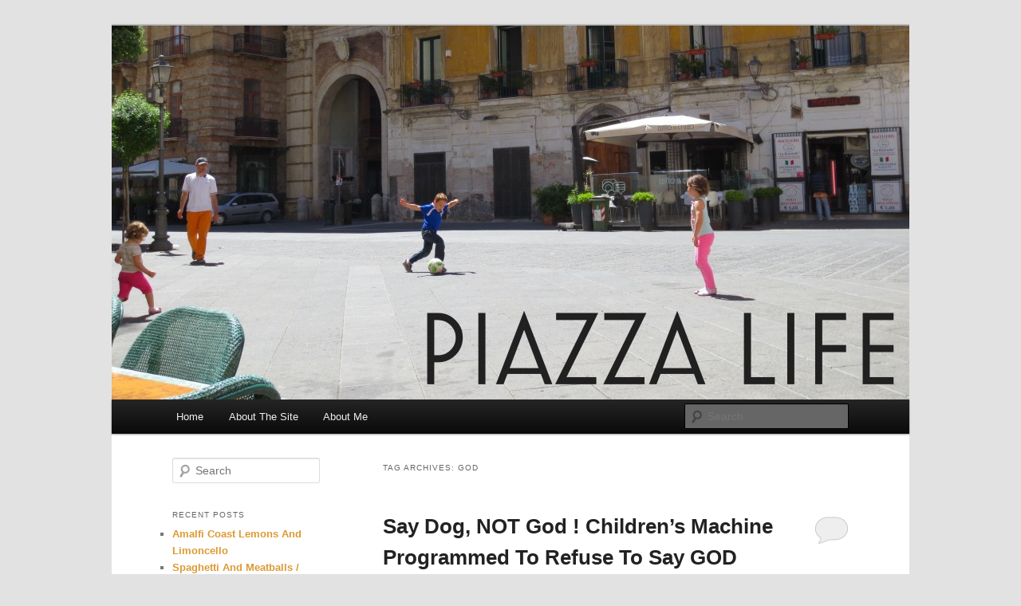

--- FILE ---
content_type: text/html; charset=UTF-8
request_url: https://piazzalife.com/tag/god/
body_size: 6104
content:
<!DOCTYPE html>
<!--[if IE 6]>
<html id="ie6" lang="en-US">
<![endif]-->
<!--[if IE 7]>
<html id="ie7" lang="en-US">
<![endif]-->
<!--[if IE 8]>
<html id="ie8" lang="en-US">
<![endif]-->
<!--[if !(IE 6) & !(IE 7) & !(IE 8)]><!-->
<html lang="en-US">
<!--<![endif]-->
<head>
<meta charset="UTF-8" />
<meta name="viewport" content="width=device-width" />
<title>
God Archives - Piazza LifePiazza Life	</title>
<link rel="profile" href="https://gmpg.org/xfn/11" />
<link rel="stylesheet" type="text/css" media="all" href="https://piazzalife.com/wp-content/themes/twentyeleven/style.css?ver=20240716" />
<link rel="pingback" href="https://piazzalife.com/xmlrpc.php">
<!--[if lt IE 9]>
<script src="https://piazzalife.com/wp-content/themes/twentyeleven/js/html5.js?ver=3.7.0" type="text/javascript"></script>
<![endif]-->

<!-- This site is optimized with the Yoast SEO plugin v12.7.1 - https://yoast.com/wordpress/plugins/seo/ -->
<meta name="robots" content="max-snippet:-1, max-image-preview:large, max-video-preview:-1"/>
<link rel="canonical" href="https://piazzalife.com/tag/god/" />
<meta property="og:locale" content="en_US" />
<meta property="og:type" content="object" />
<meta property="og:title" content="God Archives - Piazza Life" />
<meta property="og:url" content="https://piazzalife.com/tag/god/" />
<meta property="og:site_name" content="Piazza Life" />
<script type='application/ld+json' class='yoast-schema-graph yoast-schema-graph--main'>{"@context":"https://schema.org","@graph":[{"@type":"WebSite","@id":"https://piazzalife.com/#website","url":"https://piazzalife.com/","name":"Piazza Life","description":"Share. Build. Grow.","potentialAction":{"@type":"SearchAction","target":"https://piazzalife.com/?s={search_term_string}","query-input":"required name=search_term_string"}},{"@type":"CollectionPage","@id":"https://piazzalife.com/tag/god/#webpage","url":"https://piazzalife.com/tag/god/","inLanguage":"en-US","name":"God Archives - Piazza Life","isPartOf":{"@id":"https://piazzalife.com/#website"}}]}</script>
<!-- / Yoast SEO plugin. -->

<link rel='dns-prefetch' href='//s.w.org' />
<link rel="alternate" type="application/rss+xml" title="Piazza Life &raquo; Feed" href="https://piazzalife.com/feed/" />
<link rel="alternate" type="application/rss+xml" title="Piazza Life &raquo; Comments Feed" href="https://piazzalife.com/comments/feed/" />
<link rel="alternate" type="application/rss+xml" title="Piazza Life &raquo; God Tag Feed" href="https://piazzalife.com/tag/god/feed/" />
		<script type="text/javascript">
			window._wpemojiSettings = {"baseUrl":"https:\/\/s.w.org\/images\/core\/emoji\/12.0.0-1\/72x72\/","ext":".png","svgUrl":"https:\/\/s.w.org\/images\/core\/emoji\/12.0.0-1\/svg\/","svgExt":".svg","source":{"concatemoji":"https:\/\/piazzalife.com\/wp-includes\/js\/wp-emoji-release.min.js?ver=5.3.20"}};
			!function(e,a,t){var n,r,o,i=a.createElement("canvas"),p=i.getContext&&i.getContext("2d");function s(e,t){var a=String.fromCharCode;p.clearRect(0,0,i.width,i.height),p.fillText(a.apply(this,e),0,0);e=i.toDataURL();return p.clearRect(0,0,i.width,i.height),p.fillText(a.apply(this,t),0,0),e===i.toDataURL()}function c(e){var t=a.createElement("script");t.src=e,t.defer=t.type="text/javascript",a.getElementsByTagName("head")[0].appendChild(t)}for(o=Array("flag","emoji"),t.supports={everything:!0,everythingExceptFlag:!0},r=0;r<o.length;r++)t.supports[o[r]]=function(e){if(!p||!p.fillText)return!1;switch(p.textBaseline="top",p.font="600 32px Arial",e){case"flag":return s([127987,65039,8205,9895,65039],[127987,65039,8203,9895,65039])?!1:!s([55356,56826,55356,56819],[55356,56826,8203,55356,56819])&&!s([55356,57332,56128,56423,56128,56418,56128,56421,56128,56430,56128,56423,56128,56447],[55356,57332,8203,56128,56423,8203,56128,56418,8203,56128,56421,8203,56128,56430,8203,56128,56423,8203,56128,56447]);case"emoji":return!s([55357,56424,55356,57342,8205,55358,56605,8205,55357,56424,55356,57340],[55357,56424,55356,57342,8203,55358,56605,8203,55357,56424,55356,57340])}return!1}(o[r]),t.supports.everything=t.supports.everything&&t.supports[o[r]],"flag"!==o[r]&&(t.supports.everythingExceptFlag=t.supports.everythingExceptFlag&&t.supports[o[r]]);t.supports.everythingExceptFlag=t.supports.everythingExceptFlag&&!t.supports.flag,t.DOMReady=!1,t.readyCallback=function(){t.DOMReady=!0},t.supports.everything||(n=function(){t.readyCallback()},a.addEventListener?(a.addEventListener("DOMContentLoaded",n,!1),e.addEventListener("load",n,!1)):(e.attachEvent("onload",n),a.attachEvent("onreadystatechange",function(){"complete"===a.readyState&&t.readyCallback()})),(n=t.source||{}).concatemoji?c(n.concatemoji):n.wpemoji&&n.twemoji&&(c(n.twemoji),c(n.wpemoji)))}(window,document,window._wpemojiSettings);
		</script>
		<style type="text/css">
img.wp-smiley,
img.emoji {
	display: inline !important;
	border: none !important;
	box-shadow: none !important;
	height: 1em !important;
	width: 1em !important;
	margin: 0 .07em !important;
	vertical-align: -0.1em !important;
	background: none !important;
	padding: 0 !important;
}
</style>
	<link rel='stylesheet' id='wp-block-library-css'  href='https://piazzalife.com/wp-includes/css/dist/block-library/style.min.css?ver=5.3.20' type='text/css' media='all' />
<link rel='stylesheet' id='wp-block-library-theme-css'  href='https://piazzalife.com/wp-includes/css/dist/block-library/theme.min.css?ver=5.3.20' type='text/css' media='all' />
<link rel='stylesheet' id='ssb-front-css-css'  href='https://piazzalife.com/wp-content/plugins/simple-social-buttons/assets/css/front.css?ver=5.3.1' type='text/css' media='all' />
<link rel='stylesheet' id='twentyeleven-block-style-css'  href='https://piazzalife.com/wp-content/themes/twentyeleven/blocks.css?ver=20240621' type='text/css' media='all' />
<script type='text/javascript' src='https://piazzalife.com/wp-content/plugins/simple-social-buttons/assets/js/frontend-blocks.js?ver=5.3.1'></script>
<script type='text/javascript' src='https://piazzalife.com/wp-includes/js/jquery/jquery.js?ver=1.12.4-wp'></script>
<script type='text/javascript' src='https://piazzalife.com/wp-includes/js/jquery/jquery-migrate.min.js?ver=1.4.1'></script>
<script type='text/javascript'>
/* <![CDATA[ */
var SSB = {"ajax_url":"https:\/\/piazzalife.com\/wp-admin\/admin-ajax.php","fb_share_nonce":"2242fedbad"};
/* ]]> */
</script>
<script type='text/javascript' src='https://piazzalife.com/wp-content/plugins/simple-social-buttons/assets/js/front.js?ver=5.3.1'></script>
<link rel='https://api.w.org/' href='https://piazzalife.com/wp-json/' />
<link rel="EditURI" type="application/rsd+xml" title="RSD" href="https://piazzalife.com/xmlrpc.php?rsd" />
<link rel="wlwmanifest" type="application/wlwmanifest+xml" href="https://piazzalife.com/wp-includes/wlwmanifest.xml" /> 
<meta name="generator" content="WordPress 5.3.20" />
 <style media="screen">

		 /*inline margin*/
		.simplesocialbuttons.simplesocialbuttons_inline.simplesocial-sm-round button{
	  margin: ;
	}
	
	
	
	
	
	
			 /*margin-digbar*/

	
	
	
	
	
	
	
</style>

<!-- Open Graph Meta Tags generated by Simple Social Buttons 5.3.1 -->
<meta property="og:title" content="Say Dog, NOT God ! Children&#8217;s Machine Programmed To Refuse To Say GOD - Piazza Life" />
<meta property="og:description" content="At a Children's Museum, a machine asks for you to put in 3 letters and, after pressing a button, it spells it out for you. If you press again, it will say the word. I chose 3 letters and spelled "God" but the machine would not say it. When I rearranged the letters to spell "dog", it not only spelled&hellip;" />
<meta property="og:url" content="https://piazzalife.com/2019/02/say-dog-god-childrens-machine-programmed-refuse-say-god/" />
<meta property="og:site_name" content="Piazza Life" />
<meta name="twitter:card" content="summary_large_image" />
<meta name="twitter:description" content="At a Children's Museum, a machine asks for you to put in 3 letters and, after pressing a button, it spells it out for you. If you press again, it will say the word. I chose 3 letters and spelled "God" but the machine would not say it. When I rearranged the letters to spell "dog", it not only spelled&hellip;" />
<meta name="twitter:title" content="Say Dog, NOT God ! Children&#8217;s Machine Programmed To Refuse To Say GOD - Piazza Life" />
	<style>
		/* Link color */
		a,
		#site-title a:focus,
		#site-title a:hover,
		#site-title a:active,
		.entry-title a:hover,
		.entry-title a:focus,
		.entry-title a:active,
		.widget_twentyeleven_ephemera .comments-link a:hover,
		section.recent-posts .other-recent-posts a[rel="bookmark"]:hover,
		section.recent-posts .other-recent-posts .comments-link a:hover,
		.format-image footer.entry-meta a:hover,
		#site-generator a:hover {
			color: #dd9933;
		}
		section.recent-posts .other-recent-posts .comments-link a:hover {
			border-color: #dd9933;
		}
		article.feature-image.small .entry-summary p a:hover,
		.entry-header .comments-link a:hover,
		.entry-header .comments-link a:focus,
		.entry-header .comments-link a:active,
		.feature-slider a.active {
			background-color: #dd9933;
		}
	</style>
	<style type="text/css">.recentcomments a{display:inline !important;padding:0 !important;margin:0 !important;}</style><style type="text/css">.broken_link, a.broken_link {
	text-decoration: line-through;
}</style>		<style type="text/css" id="twentyeleven-header-css">
				#site-title,
		#site-description {
			position: absolute;
			clip: rect(1px 1px 1px 1px); /* IE6, IE7 */
			clip: rect(1px, 1px, 1px, 1px);
		}
				</style>
		</head>

<body class="archive tag tag-god tag-324 wp-embed-responsive single-author two-column left-sidebar">
<div class="skip-link"><a class="assistive-text" href="#content">Skip to primary content</a></div><div class="skip-link"><a class="assistive-text" href="#secondary">Skip to secondary content</a></div><div id="page" class="hfeed">
	<header id="branding">
			<hgroup>
				<h1 id="site-title"><span><a href="https://piazzalife.com/" rel="home">Piazza Life</a></span></h1>
				<h2 id="site-description">Share. Build. Grow.</h2>
			</hgroup>

						<a href="https://piazzalife.com/">
				<img src="https://piazzalife.com/wp-content/uploads/2013/12/cropped-PIazzaCrop11.jpg" width="1000" height="469" alt="Piazza Life" srcset="https://piazzalife.com/wp-content/uploads/2013/12/cropped-PIazzaCrop11.jpg 1000w, https://piazzalife.com/wp-content/uploads/2013/12/cropped-PIazzaCrop11-300x140.jpg 300w, https://piazzalife.com/wp-content/uploads/2013/12/cropped-PIazzaCrop11-500x234.jpg 500w" sizes="(max-width: 1000px) 100vw, 1000px" />			</a>
			
						<div class="only-search with-image">
					<form method="get" id="searchform" action="https://piazzalife.com/">
		<label for="s" class="assistive-text">Search</label>
		<input type="text" class="field" name="s" id="s" placeholder="Search" />
		<input type="submit" class="submit" name="submit" id="searchsubmit" value="Search" />
	</form>
			</div>
				
			<nav id="access">
				<h3 class="assistive-text">Main menu</h3>
				<div class="menu"><ul>
<li ><a href="https://piazzalife.com/">Home</a></li><li class="page_item page-item-3"><a href="https://piazzalife.com/about/">About The Site</a></li>
<li class="page_item page-item-4"><a href="https://piazzalife.com/about-me/">About Me</a></li>
</ul></div>
			</nav><!-- #access -->
	</header><!-- #branding -->


	<div id="main">

		<section id="primary">
			<div id="content" role="main">

			
				<header class="page-header">
					<h1 class="page-title">
					Tag Archives: <span>God</span>					</h1>

									</header>

				
				
					
	<article id="post-560" class="post-560 post type-post status-publish format-standard hentry category-uncategorized category-just-thinking category-religion category-media tag-christianity tag-political-correctness tag-god tag-dog tag-religion tag-catholic tag-parochial-school tag-atheism">
		<header class="entry-header">
						<h1 class="entry-title"><a href="https://piazzalife.com/2019/02/say-dog-god-childrens-machine-programmed-refuse-say-god/" rel="bookmark">Say Dog, NOT God ! Children&#8217;s Machine Programmed To Refuse To Say GOD</a></h1>
			
						<div class="entry-meta">
				<span class="sep">Posted on </span><a href="https://piazzalife.com/2019/02/say-dog-god-childrens-machine-programmed-refuse-say-god/" title="7:29 pm" rel="bookmark"><time class="entry-date" datetime="2019-02-07T19:29:18+00:00">February 7, 2019</time></a><span class="by-author"> <span class="sep"> by </span> <span class="author vcard"><a class="url fn n" href="https://piazzalife.com/author/romanemperor/" title="View all posts by piazzalife" rel="author">piazzalife</a></span></span>			</div><!-- .entry-meta -->
			
						<div class="comments-link">
				<a href="https://piazzalife.com/2019/02/say-dog-god-childrens-machine-programmed-refuse-say-god/#respond"><span class="leave-reply">Reply</span></a>			</div>
					</header><!-- .entry-header -->

				<div class="entry-content">
			<p>At a Children&#8217;s Museum, a machine asks for you to put in 3 letters and, after pressing a button, it spells it out for you. If you press again, it will say the word. I chose 3 letters and spelled &#8220;God&#8221; but the machine would not say it. When I rearranged the letters to spell &#8220;dog&#8221;, it not only spelled it out, it said the word and had a barking sound to go with it. The &#8220;funny&#8221; irony of it all is that the Museum is in a former Catholic Parochial School with Crucifixes still engraved on the outside of the building. This video is NOT meant to start a vicious debate; it&#8217;s only an observation. This is why the comments will be disabled for this video.</p>
<p>&nbsp;</p>
<p>&nbsp;</p>
<p>https://www.youtube.com/watch?v=msbDuNHikPk</p>
<p class="bawpvc-ajax-counter" data-id="560"> (647)</p>
<div class="simplesocialbuttons simplesocial-sm-round simplesocialbuttons_inline simplesocialbuttons-align-left post-560 post  simplesocialbuttons-inline-no-animation">
<button class="simplesocial-fb-share"  rel="nofollow"  target="_blank"  aria-label="Facebook Share" data-href="https://www.facebook.com/sharer/sharer.php?u=https://piazzalife.com/2019/02/say-dog-god-childrens-machine-programmed-refuse-say-god/" onclick="javascript:window.open(this.dataset.href, '', 'menubar=no,toolbar=no,resizable=yes,scrollbars=yes,height=600,width=600');return false;"><span class="simplesocialtxt">Facebook </span> </button>
<button class="simplesocial-twt-share"  rel="nofollow"  target="_blank"  aria-label="Twitter Share" data-href="https://twitter.com/intent/tweet?text=Say+Dog%2C+NOT+God+%21+Children%E2%80%99s+Machine+Programmed+To+Refuse+To+Say+GOD&url=https://piazzalife.com/2019/02/say-dog-god-childrens-machine-programmed-refuse-say-god/" onclick="javascript:window.open(this.dataset.href, '', 'menubar=no,toolbar=no,resizable=yes,scrollbars=yes,height=600,width=600');return false;"><span class="simplesocialtxt">Twitter</span> </button>
<button  rel="nofollow"  target="_blank"  class="simplesocial-linkedin-share" aria-label="LinkedIn Share" data-href="https://www.linkedin.com/sharing/share-offsite/?url=https://piazzalife.com/2019/02/say-dog-god-childrens-machine-programmed-refuse-say-god/" onclick="javascript:window.open(this.dataset.href, '', 'menubar=no,toolbar=no,resizable=yes,scrollbars=yes,height=600,width=600');return false;"><span class="simplesocialtxt">LinkedIn</span></button>
</div>
					</div><!-- .entry-content -->
		
		<footer class="entry-meta">
			
										<span class="cat-links">
					<span class="entry-utility-prep entry-utility-prep-cat-links">Posted in</span> <a href="https://piazzalife.com/category/uncategorized/" rel="category tag">Uncategorized</a>, <a href="https://piazzalife.com/category/just-thinking/" rel="category tag">Just Thinking</a>, <a href="https://piazzalife.com/category/religion/" rel="category tag">Religion</a>, <a href="https://piazzalife.com/category/media/" rel="category tag">Media</a>			</span>
							
										<span class="sep"> | </span>
								<span class="tag-links">
					<span class="entry-utility-prep entry-utility-prep-tag-links">Tagged</span> <a href="https://piazzalife.com/tag/christianity/" rel="tag">Christianity</a>, <a href="https://piazzalife.com/tag/political-correctness/" rel="tag">Political Correctness</a>, <a href="https://piazzalife.com/tag/god/" rel="tag">God</a>, <a href="https://piazzalife.com/tag/dog/" rel="tag">Dog</a>, <a href="https://piazzalife.com/tag/religion/" rel="tag">Religion</a>, <a href="https://piazzalife.com/tag/catholic/" rel="tag">Catholic</a>, <a href="https://piazzalife.com/tag/parochial-school/" rel="tag">Parochial School</a>, <a href="https://piazzalife.com/tag/atheism/" rel="tag">Atheism</a>			</span>
							
										<span class="sep"> | </span>
						<span class="comments-link"><a href="https://piazzalife.com/2019/02/say-dog-god-childrens-machine-programmed-refuse-say-god/#respond"><span class="leave-reply">Leave a reply</span></a></span>
			
					</footer><!-- .entry-meta -->
	</article><!-- #post-560 -->

				
				
			
			</div><!-- #content -->
		</section><!-- #primary -->

		<div id="secondary" class="widget-area" role="complementary">
			<aside id="search-2" class="widget widget_search">	<form method="get" id="searchform" action="https://piazzalife.com/">
		<label for="s" class="assistive-text">Search</label>
		<input type="text" class="field" name="s" id="s" placeholder="Search" />
		<input type="submit" class="submit" name="submit" id="searchsubmit" value="Search" />
	</form>
</aside>		<aside id="recent-posts-2" class="widget widget_recent_entries">		<h3 class="widget-title">Recent Posts</h3>		<ul>
											<li>
					<a href="https://piazzalife.com/2021/03/amalfi-coast-lemons-and-limoncello/">Amalfi Coast Lemons And Limoncello</a>
									</li>
											<li>
					<a href="https://piazzalife.com/2021/02/spaghetti-and-meatballs-size-matters/">Spaghetti And Meatballs / Size Matters !</a>
									</li>
											<li>
					<a href="https://piazzalife.com/2021/02/bucatini-allamatriciana-and-finding-god/">Bucatini all&#8217;Amatriciana and Finding God</a>
									</li>
											<li>
					<a href="https://piazzalife.com/2021/01/593/">Cracking the Chicken Parm Code&#8230;and Pizza, too !</a>
									</li>
											<li>
					<a href="https://piazzalife.com/2020/02/interview-of-the-week-gerardo-bruno/">Interview Of The Week : Gerardo Bruno</a>
									</li>
					</ul>
		</aside><aside id="recent-comments-2" class="widget widget_recent_comments"><h3 class="widget-title">Recent Comments</h3><ul id="recentcomments"><li class="recentcomments"><span class="comment-author-link">Joe</span> on <a href="https://piazzalife.com/2020/02/interview-of-the-week-gerardo-bruno/#comment-1675">Interview Of The Week : Gerardo Bruno</a></li><li class="recentcomments"><span class="comment-author-link">Barbara Puma Erni</span> on <a href="https://piazzalife.com/2014/03/interview-week-nick-stellino/#comment-1654">Interview Of The Week : Nick Stellino</a></li><li class="recentcomments"><span class="comment-author-link">Tony Lisi</span> on <a href="https://piazzalife.com/2014/03/interview-week-nick-stellino/#comment-1653">Interview Of The Week : Nick Stellino</a></li><li class="recentcomments"><span class="comment-author-link">susiesayles2@gmail.com</span> on <a href="https://piazzalife.com/2014/03/interview-week-nick-stellino/#comment-1652">Interview Of The Week : Nick Stellino</a></li><li class="recentcomments"><span class="comment-author-link">Charles Scicolone</span> on <a href="https://piazzalife.com/2019/08/capers-buds-berries-leaves/#comment-1651">CAPERS : BUDS, BERRIES, AND LEAVES</a></li></ul></aside><aside id="archives-2" class="widget widget_archive"><h3 class="widget-title">Archives</h3>		<ul>
				<li><a href='https://piazzalife.com/2021/03/'>March 2021</a></li>
	<li><a href='https://piazzalife.com/2021/02/'>February 2021</a></li>
	<li><a href='https://piazzalife.com/2021/01/'>January 2021</a></li>
	<li><a href='https://piazzalife.com/2020/02/'>February 2020</a></li>
	<li><a href='https://piazzalife.com/2019/12/'>December 2019</a></li>
	<li><a href='https://piazzalife.com/2019/08/'>August 2019</a></li>
	<li><a href='https://piazzalife.com/2019/02/'>February 2019</a></li>
	<li><a href='https://piazzalife.com/2018/03/'>March 2018</a></li>
	<li><a href='https://piazzalife.com/2015/08/'>August 2015</a></li>
	<li><a href='https://piazzalife.com/2015/05/'>May 2015</a></li>
	<li><a href='https://piazzalife.com/2015/04/'>April 2015</a></li>
	<li><a href='https://piazzalife.com/2015/03/'>March 2015</a></li>
	<li><a href='https://piazzalife.com/2015/01/'>January 2015</a></li>
	<li><a href='https://piazzalife.com/2014/12/'>December 2014</a></li>
	<li><a href='https://piazzalife.com/2014/11/'>November 2014</a></li>
	<li><a href='https://piazzalife.com/2014/10/'>October 2014</a></li>
	<li><a href='https://piazzalife.com/2014/09/'>September 2014</a></li>
	<li><a href='https://piazzalife.com/2014/07/'>July 2014</a></li>
	<li><a href='https://piazzalife.com/2014/06/'>June 2014</a></li>
	<li><a href='https://piazzalife.com/2014/05/'>May 2014</a></li>
	<li><a href='https://piazzalife.com/2014/04/'>April 2014</a></li>
	<li><a href='https://piazzalife.com/2014/03/'>March 2014</a></li>
	<li><a href='https://piazzalife.com/2014/02/'>February 2014</a></li>
	<li><a href='https://piazzalife.com/2014/01/'>January 2014</a></li>
		</ul>
			</aside><aside id="categories-2" class="widget widget_categories"><h3 class="widget-title">Categories</h3>		<ul>
				<li class="cat-item cat-item-31"><a href="https://piazzalife.com/category/naples/">Naples</a>
</li>
	<li class="cat-item cat-item-97"><a href="https://piazzalife.com/category/1980s/">1980&#039;s</a>
</li>
	<li class="cat-item cat-item-96"><a href="https://piazzalife.com/category/soccer/">Soccer</a>
</li>
	<li class="cat-item cat-item-160"><a href="https://piazzalife.com/category/sports/">Sports</a>
</li>
	<li class="cat-item cat-item-411"><a href="https://piazzalife.com/category/history/">History</a>
</li>
	<li class="cat-item cat-item-1"><a href="https://piazzalife.com/category/uncategorized/">Uncategorized</a>
</li>
	<li class="cat-item cat-item-4"><a href="https://piazzalife.com/category/interview-of-the-week/">Interview Of The Week</a>
</li>
	<li class="cat-item cat-item-5"><a href="https://piazzalife.com/category/just-thinking/">Just Thinking</a>
</li>
	<li class="cat-item cat-item-6"><a href="https://piazzalife.com/category/italy/">Italy</a>
</li>
	<li class="cat-item cat-item-7"><a href="https://piazzalife.com/category/food/">Food</a>
</li>
	<li class="cat-item cat-item-8"><a href="https://piazzalife.com/category/wine/">Wine</a>
</li>
	<li class="cat-item cat-item-9"><a href="https://piazzalife.com/category/clothing/">Clothing</a>
</li>
	<li class="cat-item cat-item-10"><a href="https://piazzalife.com/category/the-good-life/">The Good Life</a>
</li>
	<li class="cat-item cat-item-11"><a href="https://piazzalife.com/category/music/">Music</a>
</li>
	<li class="cat-item cat-item-12"><a href="https://piazzalife.com/category/art/">Art</a>
</li>
	<li class="cat-item cat-item-14"><a href="https://piazzalife.com/category/religion/">Religion</a>
</li>
	<li class="cat-item cat-item-15"><a href="https://piazzalife.com/category/momhood/">Momhood</a>
</li>
	<li class="cat-item cat-item-16"><a href="https://piazzalife.com/category/entrepreneur/">Entrepreneur</a>
</li>
	<li class="cat-item cat-item-17"><a href="https://piazzalife.com/category/media/">Media</a>
</li>
	<li class="cat-item cat-item-18"><a href="https://piazzalife.com/category/law/">Law</a>
</li>
	<li class="cat-item cat-item-19"><a href="https://piazzalife.com/category/teaching/">Teaching</a>
</li>
	<li class="cat-item cat-item-20"><a href="https://piazzalife.com/category/fitness/">Fitness</a>
</li>
	<li class="cat-item cat-item-21"><a href="https://piazzalife.com/category/networking/">Networking</a>
</li>
	<li class="cat-item cat-item-22"><a href="https://piazzalife.com/category/comedy/">Comedy</a>
</li>
	<li class="cat-item cat-item-23"><a href="https://piazzalife.com/category/politics/">Politics</a>
</li>
		</ul>
			</aside><aside id="meta-2" class="widget widget_meta"><h3 class="widget-title">Meta</h3>			<ul>
						<li><a rel="nofollow" href="https://piazzalife.com/wp-login.php">Log in</a></li>
			<li><a href="https://piazzalife.com/feed/">Entries feed</a></li>
			<li><a href="https://piazzalife.com/comments/feed/">Comments feed</a></li>
			<li><a href="https://wordpress.org/">WordPress.org</a></li>			</ul>
			</aside>		</div><!-- #secondary .widget-area -->

	</div><!-- #main -->

	<footer id="colophon">

			

			<div id="site-generator">
												<a href="https://wordpress.org/" class="imprint" title="Semantic Personal Publishing Platform">
					Proudly powered by WordPress				</a>
			</div>
	</footer><!-- #colophon -->
</div><!-- #page -->

<script type='text/javascript' src='https://piazzalife.com/wp-includes/js/wp-embed.min.js?ver=5.3.20'></script>
<script>
jQuery( document ).ready( function($) {
	$('.bawpvc-ajax-counter').each( function( i ) {
		var $id = $(this).data('id');
		var t = this;
		var n = 0;
		$.get('https://piazzalife.com/wp-admin/admin-ajax.php?action=bawpvc-ajax-counter&p='+$id+'&n='+n, function( html ) {
			$(t).html( html );
		})
	});
});
</script>

</body>
</html>


--- FILE ---
content_type: text/html; charset=UTF-8
request_url: https://piazzalife.com/wp-admin/admin-ajax.php?action=bawpvc-ajax-counter&p=560&n=0
body_size: -250
content:
 (647)